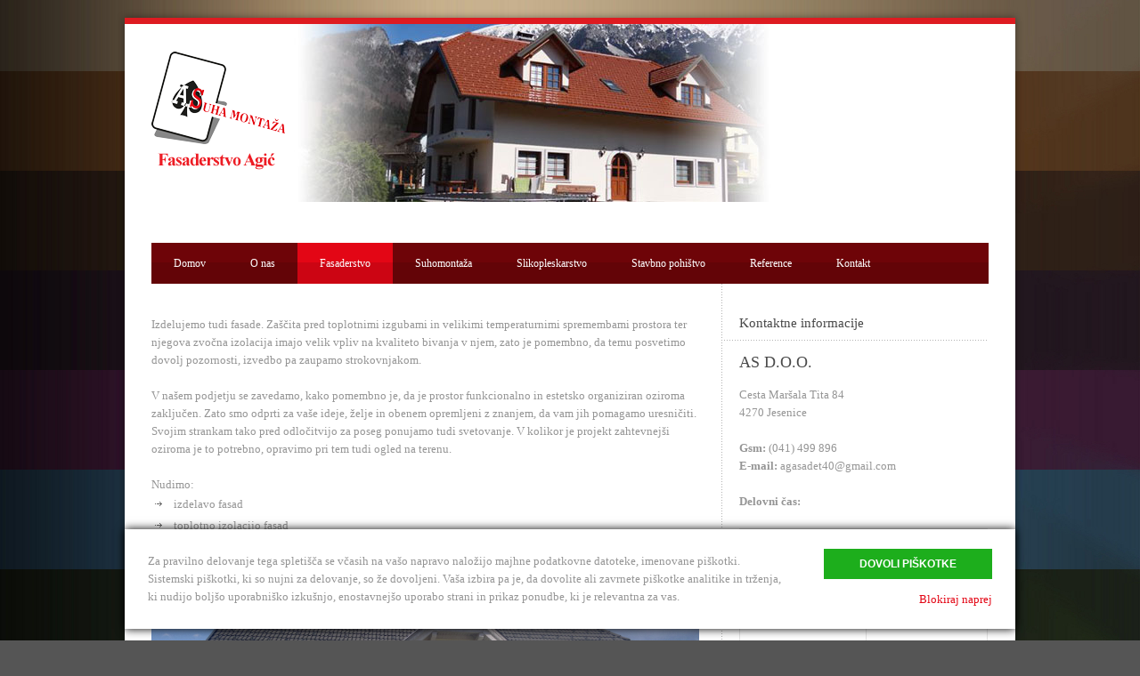

--- FILE ---
content_type: text/html; charset=UTF-8
request_url: https://www.fasaderstvo-agic.si/fasaderstvo/
body_size: 8286
content:
<!DOCTYPE html>
<!--[if lt IE 7]><html class="no-js lt-ie9 lt-ie8 lt-ie7" lang="en-US"> <![endif]-->
<!--[if IE 7]><html class="no-js lt-ie9 lt-ie8" lang="en-US"> <![endif]-->
<!--[if IE 8]><html class="no-js lt-ie9" lang="en-US"> <![endif]-->
<!--[if gt IE 8]><!--> <html class="no-js" lang="en-US"> <!--<![endif]-->
<head>

	<!-- Basic Page Needs
  ================================================== -->
	<meta charset="UTF-8" />
	<title>AS D.O.O.  &raquo; Fasaderstvo</title>

	<!--[if lt IE 9]>
		<script src="http://html5shiv.googlecode.com/svn/trunk/html5.js"></script>
	<![endif]-->

	<!-- CSS
  ================================================== -->
	<!-- <link rel="stylesheet" href="https://www.fasaderstvo-agic.si/wp-content/themes/bluediamond-v1_05/style.css" type="text/css" /> -->
	
				<meta name="viewport" content="width=device-width, user-scalable=no">
		<!-- <link rel="stylesheet" href="https://www.fasaderstvo-agic.si/wp-content/themes/bluediamond-v1_05/stylesheet/foundation-responsive.css"> -->
<link rel="stylesheet" type="text/css" href="//www.fasaderstvo-agic.si/wp-content/cache/wpfc-minified/fi5jj7h0/bpv4d.css" media="all"/>
		
	<!--[if IE 7]>
		<link rel="stylesheet" href="https://www.fasaderstvo-agic.si/wp-content/themes/bluediamond-v1_05/stylesheet/ie7-style.css" /> 
	<![endif]-->	
	
	<link rel='dns-prefetch' href='//fonts.googleapis.com' />
<link rel='dns-prefetch' href='//s.w.org' />
<link rel="alternate" type="application/rss+xml" title="AS D.O.O. &raquo; Feed" href="https://www.fasaderstvo-agic.si/feed/" />
<link rel="alternate" type="application/rss+xml" title="AS D.O.O. &raquo; Comments Feed" href="https://www.fasaderstvo-agic.si/comments/feed/" />
<link rel="alternate" type="application/rss+xml" title="AS D.O.O. &raquo; Fasaderstvo Comments Feed" href="https://www.fasaderstvo-agic.si/fasaderstvo/feed/" />
		<script type="text/javascript">
			window._wpemojiSettings = {"baseUrl":"https:\/\/s.w.org\/images\/core\/emoji\/13.0.1\/72x72\/","ext":".png","svgUrl":"https:\/\/s.w.org\/images\/core\/emoji\/13.0.1\/svg\/","svgExt":".svg","source":{"concatemoji":"https:\/\/www.fasaderstvo-agic.si\/wp-includes\/js\/wp-emoji-release.min.js?ver=5.6.15"}};
			!function(e,a,t){var n,r,o,i=a.createElement("canvas"),p=i.getContext&&i.getContext("2d");function s(e,t){var a=String.fromCharCode;p.clearRect(0,0,i.width,i.height),p.fillText(a.apply(this,e),0,0);e=i.toDataURL();return p.clearRect(0,0,i.width,i.height),p.fillText(a.apply(this,t),0,0),e===i.toDataURL()}function c(e){var t=a.createElement("script");t.src=e,t.defer=t.type="text/javascript",a.getElementsByTagName("head")[0].appendChild(t)}for(o=Array("flag","emoji"),t.supports={everything:!0,everythingExceptFlag:!0},r=0;r<o.length;r++)t.supports[o[r]]=function(e){if(!p||!p.fillText)return!1;switch(p.textBaseline="top",p.font="600 32px Arial",e){case"flag":return s([127987,65039,8205,9895,65039],[127987,65039,8203,9895,65039])?!1:!s([55356,56826,55356,56819],[55356,56826,8203,55356,56819])&&!s([55356,57332,56128,56423,56128,56418,56128,56421,56128,56430,56128,56423,56128,56447],[55356,57332,8203,56128,56423,8203,56128,56418,8203,56128,56421,8203,56128,56430,8203,56128,56423,8203,56128,56447]);case"emoji":return!s([55357,56424,8205,55356,57212],[55357,56424,8203,55356,57212])}return!1}(o[r]),t.supports.everything=t.supports.everything&&t.supports[o[r]],"flag"!==o[r]&&(t.supports.everythingExceptFlag=t.supports.everythingExceptFlag&&t.supports[o[r]]);t.supports.everythingExceptFlag=t.supports.everythingExceptFlag&&!t.supports.flag,t.DOMReady=!1,t.readyCallback=function(){t.DOMReady=!0},t.supports.everything||(n=function(){t.readyCallback()},a.addEventListener?(a.addEventListener("DOMContentLoaded",n,!1),e.addEventListener("load",n,!1)):(e.attachEvent("onload",n),a.attachEvent("onreadystatechange",function(){"complete"===a.readyState&&t.readyCallback()})),(n=t.source||{}).concatemoji?c(n.concatemoji):n.wpemoji&&n.twemoji&&(c(n.twemoji),c(n.wpemoji)))}(window,document,window._wpemojiSettings);
		</script>
		<style type="text/css">
img.wp-smiley,
img.emoji {
	display: inline !important;
	border: none !important;
	box-shadow: none !important;
	height: 1em !important;
	width: 1em !important;
	margin: 0 .07em !important;
	vertical-align: -0.1em !important;
	background: none !important;
	padding: 0 !important;
}
</style>
	<!-- <link rel='stylesheet' id='style-custom-css'  href='https://www.fasaderstvo-agic.si/wp-content/themes/bluediamond-v1_05/style-custom.css?ver=5.6.15' type='text/css' media='all' /> -->
<link rel="stylesheet" type="text/css" href="//www.fasaderstvo-agic.si/wp-content/cache/wpfc-minified/kax0iqly/bpv4d.css" media="all"/>
<link rel='stylesheet' id='Google-Font-ABeeZee-css'  href='http://fonts.googleapis.com/css?family=ABeeZee%3An%2Ci%2Cb%2Cbi&#038;subset=latin&#038;ver=5.6.15' type='text/css' media='all' />
<link rel='stylesheet' id='Google-Font-Droid+Serif-css'  href='http://fonts.googleapis.com/css?family=Droid+Serif%3An%2Ci%2Cb%2Cbi&#038;subset=latin&#038;ver=5.6.15' type='text/css' media='all' />
<link rel='stylesheet' id='Google-Font-PT+Sans-css'  href='http://fonts.googleapis.com/css?family=PT+Sans%3An%2Ci%2Cb%2Cbi&#038;subset=latin&#038;ver=5.6.15' type='text/css' media='all' />
<!-- <link rel='stylesheet' id='wp-block-library-css'  href='https://www.fasaderstvo-agic.si/wp-includes/css/dist/block-library/style.min.css?ver=5.6.15' type='text/css' media='all' /> -->
<!-- <link rel='stylesheet' id='rs-plugin-settings-css'  href='https://www.fasaderstvo-agic.si/wp-content/plugins/revslider/public/assets/css/rs6.css?ver=6.2.22' type='text/css' media='all' /> -->
<link rel="stylesheet" type="text/css" href="//www.fasaderstvo-agic.si/wp-content/cache/wpfc-minified/rqe2437/bq0ad.css" media="all"/>
<style id='rs-plugin-settings-inline-css' type='text/css'>
#rs-demo-id {}
</style>
<!-- <link rel='stylesheet' id='wpgmp-frontend_css-css'  href='https://www.fasaderstvo-agic.si/wp-content/plugins/wp-google-map-plugin/assets/css/frontend.css?ver=5.6.15' type='text/css' media='all' /> -->
<!-- <link rel='stylesheet' id='superfish-css'  href='https://www.fasaderstvo-agic.si/wp-content/themes/bluediamond-v1_05/stylesheet/superfish.css?ver=5.6.15' type='text/css' media='all' /> -->
<!-- <link rel='stylesheet' id='fancybox-css'  href='https://www.fasaderstvo-agic.si/wp-content/themes/bluediamond-v1_05/stylesheet/fancybox.css?ver=5.6.15' type='text/css' media='all' /> -->
<!-- <link rel='stylesheet' id='fancybox-thumbs-css'  href='https://www.fasaderstvo-agic.si/wp-content/themes/bluediamond-v1_05/stylesheet/jquery.fancybox-thumbs.css?ver=5.6.15' type='text/css' media='all' /> -->
<link rel="stylesheet" type="text/css" href="//www.fasaderstvo-agic.si/wp-content/cache/wpfc-minified/1fxbb8o/bq0ad.css" media="all"/>
<script src='//www.fasaderstvo-agic.si/wp-content/cache/wpfc-minified/etjqtbaf/bq0ad.js' type="text/javascript"></script>
<!-- <script type='text/javascript' src='https://www.fasaderstvo-agic.si/wp-includes/js/jquery/jquery.min.js?ver=3.5.1' id='jquery-core-js'></script> -->
<!-- <script type='text/javascript' src='https://www.fasaderstvo-agic.si/wp-includes/js/jquery/jquery-migrate.min.js?ver=3.3.2' id='jquery-migrate-js'></script> -->
<!-- <script type='text/javascript' src='https://www.fasaderstvo-agic.si/wp-content/plugins/revslider/public/assets/js/rbtools.min.js?ver=6.2.22' id='tp-tools-js'></script> -->
<!-- <script type='text/javascript' src='https://www.fasaderstvo-agic.si/wp-content/plugins/revslider/public/assets/js/rs6.min.js?ver=6.2.22' id='revmin-js'></script> -->
<!-- <script type='text/javascript' src='https://www.fasaderstvo-agic.si/wp-content/themes/bluediamond-v1_05/javascript/jquery.fitvids.js?ver=1.0' id='fitvids-js'></script> -->
<link rel="https://api.w.org/" href="https://www.fasaderstvo-agic.si/wp-json/" /><link rel="alternate" type="application/json" href="https://www.fasaderstvo-agic.si/wp-json/wp/v2/pages/55" /><link rel="EditURI" type="application/rsd+xml" title="RSD" href="https://www.fasaderstvo-agic.si/xmlrpc.php?rsd" />
<link rel="wlwmanifest" type="application/wlwmanifest+xml" href="https://www.fasaderstvo-agic.si/wp-includes/wlwmanifest.xml" /> 
<meta name="generator" content="WordPress 5.6.15" />
<link rel="canonical" href="https://www.fasaderstvo-agic.si/fasaderstvo/" />
<link rel='shortlink' href='https://www.fasaderstvo-agic.si/?p=55' />
<link rel="alternate" type="application/json+oembed" href="https://www.fasaderstvo-agic.si/wp-json/oembed/1.0/embed?url=https%3A%2F%2Fwww.fasaderstvo-agic.si%2Ffasaderstvo%2F" />
<link rel="alternate" type="text/xml+oembed" href="https://www.fasaderstvo-agic.si/wp-json/oembed/1.0/embed?url=https%3A%2F%2Fwww.fasaderstvo-agic.si%2Ffasaderstvo%2F&#038;format=xml" />
	
<!--[if lt IE 9]>
<style type="text/css">
	div.shortcode-dropcap.circle,
	div.anythingSlider .anythingControls ul a, .flex-control-nav li a, 
	.nivo-controlNav a, ls-bottom-slidebuttons a{
		z-index: 1000;
		position: relative;
		behavior: url(https://www.fasaderstvo-agic.si/wp-content/themes/bluediamond-v1_05/stylesheet/ie-fix/PIE.php);
	}
	div.top-search-wrapper .search-text{ width: 185px; }
	div.top-search-wrapper .search-text input{ float: right; }
	div.logo-right-text-content { width: 400px !important; }
	
	span.hover-link, span.hover-video, span.hover-zoom{ display: none !important; }
	
	.portfolio-media-wrapper:hover span{ display: block !important; }
	.blog-media-wrapper:hover span{ display: block !important; }	
</style>
<![endif]-->
<meta name="generator" content="Powered by Slider Revolution 6.2.22 - responsive, Mobile-Friendly Slider Plugin for WordPress with comfortable drag and drop interface." />
<script type="text/javascript">function setREVStartSize(e){
			//window.requestAnimationFrame(function() {				 
				window.RSIW = window.RSIW===undefined ? window.innerWidth : window.RSIW;	
				window.RSIH = window.RSIH===undefined ? window.innerHeight : window.RSIH;	
				try {								
					var pw = document.getElementById(e.c).parentNode.offsetWidth,
						newh;
					pw = pw===0 || isNaN(pw) ? window.RSIW : pw;
					e.tabw = e.tabw===undefined ? 0 : parseInt(e.tabw);
					e.thumbw = e.thumbw===undefined ? 0 : parseInt(e.thumbw);
					e.tabh = e.tabh===undefined ? 0 : parseInt(e.tabh);
					e.thumbh = e.thumbh===undefined ? 0 : parseInt(e.thumbh);
					e.tabhide = e.tabhide===undefined ? 0 : parseInt(e.tabhide);
					e.thumbhide = e.thumbhide===undefined ? 0 : parseInt(e.thumbhide);
					e.mh = e.mh===undefined || e.mh=="" || e.mh==="auto" ? 0 : parseInt(e.mh,0);		
					if(e.layout==="fullscreen" || e.l==="fullscreen") 						
						newh = Math.max(e.mh,window.RSIH);					
					else{					
						e.gw = Array.isArray(e.gw) ? e.gw : [e.gw];
						for (var i in e.rl) if (e.gw[i]===undefined || e.gw[i]===0) e.gw[i] = e.gw[i-1];					
						e.gh = e.el===undefined || e.el==="" || (Array.isArray(e.el) && e.el.length==0)? e.gh : e.el;
						e.gh = Array.isArray(e.gh) ? e.gh : [e.gh];
						for (var i in e.rl) if (e.gh[i]===undefined || e.gh[i]===0) e.gh[i] = e.gh[i-1];
											
						var nl = new Array(e.rl.length),
							ix = 0,						
							sl;					
						e.tabw = e.tabhide>=pw ? 0 : e.tabw;
						e.thumbw = e.thumbhide>=pw ? 0 : e.thumbw;
						e.tabh = e.tabhide>=pw ? 0 : e.tabh;
						e.thumbh = e.thumbhide>=pw ? 0 : e.thumbh;					
						for (var i in e.rl) nl[i] = e.rl[i]<window.RSIW ? 0 : e.rl[i];
						sl = nl[0];									
						for (var i in nl) if (sl>nl[i] && nl[i]>0) { sl = nl[i]; ix=i;}															
						var m = pw>(e.gw[ix]+e.tabw+e.thumbw) ? 1 : (pw-(e.tabw+e.thumbw)) / (e.gw[ix]);					
						newh =  (e.gh[ix] * m) + (e.tabh + e.thumbh);
					}				
					if(window.rs_init_css===undefined) window.rs_init_css = document.head.appendChild(document.createElement("style"));					
					document.getElementById(e.c).height = newh+"px";
					window.rs_init_css.innerHTML += "#"+e.c+"_wrapper { height: "+newh+"px }";				
				} catch(e){
					console.log("Failure at Presize of Slider:" + e)
				}					   
			//});
		  };</script>
<style type="text/css">.BlockedBySmartCookieKit{display:none !important;}#SCK .SCK_Banner{display:none;}#SCK .SCK_Banner.visible{display:block;}.BlockedForCookiePreferences{background-color:#f6f6f6;border:1px solid #c9cccb;margin:1em;padding:2em;color:black;}#SCK .SCK_BannerContainer{background-color:#fff;position:fixed;padding:2em;bottom:1em;height:auto;width:94%;left:3%;z-index:99999999;box-shadow:0 0 10px #000;box-sizing:border-box;max-height:calc(100vh - 2em);overflow:scroll;}#SCK #SCK_BannerTextContainer{display:block;}#SCK #SCK_BannerActions{display:block;line-height:1.2em;margin-top:2em;position:relative;}#SCK #SCK_BannerActionsContainer{display:block;text-align:right;float:right;}#SCK .SCK_Accept{cursor:pointer;padding:10px 40px;height:auto;width:auto;line-height:initial;border:none;border-radius:0;background-color:#1dae1c;background-image:none;color:#fff;text-shadow:none;text-transform:uppercase;font-weight:bold;transition:.2s;margin-bottom:0;float:right;}#SCK .SCK_Accept:hover{background-color:#23da22;text-shadow:0 0 1px #000}#SCK .SCK_Close{float:right;padding:10px 0;margin-right:30px;}#SCK #SCK_MinimizedBanner .SCK_Open{background-color:#1dae1c;background-image:none;color:#fff;text-shadow:none;font-weight:bold;transition:.2s;position:fixed;padding:5px 15px;bottom:0;height:auto;width:auto;left:5%;z-index:99999999;box-shadow:0 0 10px #000;border:none;border-radius:0;font-size:12px;line-height:initial;cursor:pointer;}#SCK #SCK_MinimizedBanner .SCK_Open:hover{background-color:#23da22;text-shadow:0 0 1px #000}@media(min-width:768px){#SCK #SCK_BannerTextContainer{float:left;width:75%;}#SCK #SCK_BannerActions{position:absolute;bottom:2em;right:2em;}#SCK .SCK_Accept{float:none;margin-bottom:15px;display:block;}#SCK .SCK_Close{float:none;padding:0;margin-right:0;}}@media(min-width:1000px){#SCK .SCK_BannerContainer{width:1000px;left:50%;margin-left:-500px;}}</style>	
<script type="text/blocked" data-sck_type="1" data-sck_unlock="statistics" data-sck_ref="Google Analytics" data-sck_index="1" class="BlockedBySmartCookieKit">
  (function(i,s,o,g,r,a,m){i['GoogleAnalyticsObject']=r;i[r]=i[r]||function(){
  (i[r].q=i[r].q||[]).push(arguments)},i[r].l=1*new Date();a=s.createElement(o),
  m=s.getElementsByTagName(o)[0];a.async=1;a.src=g;m.parentNode.insertBefore(a,m)
  })(window,document,'script','//www.google-analytics.com/analytics.js','ga');
 
  ga('create', 'UA-47687875-47', 'fasaderstvo-agic.si');
  ga('send', 'pageview');
 
</script>
</head><a style="display:none" href="http://searchsongs.net">Free songs</a>
<body class="page-template-default page page-id-55">
<div class="gdl-custom-full-background"><img src="https://www.fasaderstvo-agic.si/wp-content/uploads/2014/03/agic1.jpg" alt="" /></div><div class="body-outer-wrapper">
	<div class="body-wrapper boxed-style">
		
		<div class="top-navigation-wrapper boxed-style"></div>
		<div class="header-wrapper container main">
				
			<!-- Get Logo -->
			<div class="logo-wrapper">
				<a href="https://www.fasaderstvo-agic.si"><img src="https://www.fasaderstvo-agic.si/wp-content/uploads/2014/03/LOGO2.png" alt=""/></a>			</div>
            <div class="logo-desno-slika">
            	<img class="glava-slikca" alt="Fasaderstvo.png" src="http://www.fasaderstvo-agic.si/wp-content/themes/bluediamond-v1_05/images/glava-fasaderstvo.jpg" /></div>
			<div class="logo-right-text"></div>
			<!-- Navigation -->
			<div class="clear"></div>
			<div class="gdl-navigation-wrapper">
				<div class="responsive-menu-wrapper"><select id="menu-menu-1" class="menu dropdown-menu"><option value="" class="blank">&#8212; Main Menu &#8212;</option><option class="menu-item menu-item-type-post_type menu-item-object-page menu-item-home menu-item-21 menu-item-depth-0" value="https://www.fasaderstvo-agic.si/">Domov</option>
<option class="menu-item menu-item-type-post_type menu-item-object-page menu-item-23 menu-item-depth-0" value="https://www.fasaderstvo-agic.si/o-nas/">O nas</option>
<option class="menu-item menu-item-type-post_type menu-item-object-page current-menu-item page_item page-item-55 current_page_item menu-item-57 menu-item-depth-0" value="https://www.fasaderstvo-agic.si/fasaderstvo/" selected="selected">Fasaderstvo</option>
<option class="menu-item menu-item-type-post_type menu-item-object-page menu-item-27 menu-item-depth-0" value="https://www.fasaderstvo-agic.si/suhomontaza/">Suhomontaža</option>
<option class="menu-item menu-item-type-post_type menu-item-object-page menu-item-25 menu-item-depth-0" value="https://www.fasaderstvo-agic.si/slikopleskarstvo/">Slikopleskarstvo</option>
<option class="menu-item menu-item-type-post_type menu-item-object-page menu-item-26 menu-item-depth-0" value="https://www.fasaderstvo-agic.si/stavbno-pohistvo/">Stavbno pohištvo</option>
<option class="menu-item menu-item-type-post_type menu-item-object-page menu-item-24 menu-item-depth-0" value="https://www.fasaderstvo-agic.si/reference/">Reference</option>
<option class="menu-item menu-item-type-post_type menu-item-object-page menu-item-22 menu-item-depth-0" value="https://www.fasaderstvo-agic.si/kontakt/">Kontakt</option>
</select></div><div class="clear"></div><div class="navigation-wrapper"><div id="main-superfish-wrapper" class="menu-wrapper"><ul id="menu-menu-2" class="sf-menu"><li id="menu-item-21" class="menu-item menu-item-type-post_type menu-item-object-page menu-item-home menu-item-21"><a href="https://www.fasaderstvo-agic.si/">Domov</a></li>
<li id="menu-item-23" class="menu-item menu-item-type-post_type menu-item-object-page menu-item-23"><a href="https://www.fasaderstvo-agic.si/o-nas/">O nas</a></li>
<li id="menu-item-57" class="menu-item menu-item-type-post_type menu-item-object-page current-menu-item page_item page-item-55 current_page_item menu-item-57"><a href="https://www.fasaderstvo-agic.si/fasaderstvo/" aria-current="page">Fasaderstvo</a></li>
<li id="menu-item-27" class="menu-item menu-item-type-post_type menu-item-object-page menu-item-27"><a href="https://www.fasaderstvo-agic.si/suhomontaza/">Suhomontaža</a></li>
<li id="menu-item-25" class="menu-item menu-item-type-post_type menu-item-object-page menu-item-25"><a href="https://www.fasaderstvo-agic.si/slikopleskarstvo/">Slikopleskarstvo</a></li>
<li id="menu-item-26" class="menu-item menu-item-type-post_type menu-item-object-page menu-item-26"><a href="https://www.fasaderstvo-agic.si/stavbno-pohistvo/">Stavbno pohištvo</a></li>
<li id="menu-item-24" class="menu-item menu-item-type-post_type menu-item-object-page menu-item-24"><a href="https://www.fasaderstvo-agic.si/reference/">Reference</a></li>
<li id="menu-item-22" class="menu-item menu-item-type-post_type menu-item-object-page menu-item-22"><a href="https://www.fasaderstvo-agic.si/kontakt/">Kontakt</a></li>
</ul></div><div id="gdl-social-icon" class="social-wrapper"><div class="social-icon-wrapper"></div></div><div class="clear"></div></div>				<div class="clear"></div>
			</div>
			
		</div> <!-- header wrapper container -->
		
		<div class="content-wrapper container main">			
	<div id="post-55" class="post-55 page type-page status-publish hentry">
	<div class="page-wrapper single-page single-sidebar right-sidebar">
		<div class="row gdl-page-row-wrapper"><div class="gdl-page-left mb0 eight columns"><div class="row"><div class="gdl-page-item mb0 twelve columns"><div class="row"><div class="twelve columns mb0"><div class="gdl-page-content"></div></div><div class="clear"></div></div><div class="row"><div class="twelve columns column-item-class column-item-class-0 mb45"><div class="gdl-column-item">Izdelujemo tudi fasade. Zaščita pred toplotnimi izgubami in velikimi temperaturnimi spremembami  prostora ter njegova zvočna izolacija imajo velik vpliv na kvaliteto bivanja v njem, zato je pomembno, da temu posvetimo dovolj pozornosti, izvedbo pa zaupamo strokovnjakom.
<br/><br/>
V našem podjetju se zavedamo, kako pomembno je, da je prostor funkcionalno in estetsko organiziran oziroma zaključen. Zato smo odprti za vaše ideje, želje in obenem opremljeni z znanjem, da vam jih pomagamo uresničiti. Svojim strankam tako pred odločitvijo za poseg ponujamo tudi svetovanje. V kolikor je projekt zahtevnejši oziroma je to potrebno, opravimo pri tem tudi ogled na terenu.
<br/><br/>
Nudimo:
<div class="shortcode-list arrow2">
<ul>
<li>izdelavo fasad</li>
<li>toplotno izolacijo fasad</li>
<li>zvočno izolacijo fasad</li>
</ul>
</div>
<br/>
<img class="alignnone  wp-image-58" alt="Agic fasaderstvo" src="http://www.fasaderstvo-agic.si/wp-content/uploads/2014/03/Agic-71.jpg" width="615" height="461" /></div></div><div class="clear"></div></div></div><div class="clear"></div></div></div><div class='four columns mb0 gdl-right-sidebar'><div class='gdl-sidebar-wrapper gdl-border-y left'><div class='sidebar-wrapper'><div class="custom-sidebar widget_text" id="text-2"><h3 class="custom-sidebar-title gdl-border-x bottom">Kontaktne informacije</h3>			<div class="textwidget"><h4>AS D.O.O.</h4>
<p>Cesta Maršala Tita 84<br />
4270 Jesenice</p>
<p><strong>Gsm:</strong> (041) 499 896<br />
<strong>E-mail:</strong> <a href="mailto:agasadet40@gmail.com">agasadet40@gmail.com</a></p>
<p><strong>Delovni čas:</strong></p>
<div class="tab-Delovni">
<table>
<tr>
<td><strong>Ponedeljek:</strong></td>
<td>8:00-18:00</td>
</tr>
<tr>
<td><strong>Torek:</strong></td>
<td>8:00-18:00</td>
</tr>
<tr>
<td><strong>Sreda:</strong> </td>
<td>8:00-18:00</td>
</tr>
<tr>
<td><strong>Četrtek:</strong> </td>
<td>8:00-18:00</td>
</tr>
<tr>
<td><strong>Petek:</strong> </td>
<td>8:00-18:00</td>
</tr>
</table>
</div>
<p></br><br />
GDPR | <a href="/piskotki/">Piškotki</a> | <a href="/pogoji-zasebnosti/">Pogoji zasebnosti</a> |</p>
</div>
		</div></div></div></div><div class="clear"></div></div>		<div class="clear"></div>
	</div> <!-- page wrapper -->
	</div> <!-- post class -->
		</div> <!-- content wrapper -->
		<div class="footer-top-bar boxed-style"></div>

				
		<div class="footer-wrapper boxed-style">

		<!-- Get Footer Widget -->
				
		<!-- Get Copyright Text -->
							<div class="copyright-outer-wrapper boxed-style">
				<div class="container copyright-container">
					<div class="copyright-wrapper">
						<div class="copyright-left">
							© 2020 | R&I 81 d.o.o. - vse pravice pridržane						</div> 
						<div class="copyright-right">
													</div> 
						<div class="clear"></div>
					</div>
				</div>
			</div>
				</div><!-- footer wrapper -->
	</div> <!-- body wrapper -->
</div> <!-- body outer wrapper -->
	
<script type="text/javascript">jQuery(document).ready(function(){});</script>	<script>
		var getElementsByClassName=function(a,b,c){if(document.getElementsByClassName){getElementsByClassName=function(a,b,c){c=c||document;var d=c.getElementsByClassName(a),e=b?new RegExp("\\b"+b+"\\b","i"):null,f=[],g;for(var h=0,i=d.length;h<i;h+=1){g=d[h];if(!e||e.test(g.nodeName)){f.push(g)}}return f}}else if(document.evaluate){getElementsByClassName=function(a,b,c){b=b||"*";c=c||document;var d=a.split(" "),e="",f="http://www.w3.org/1999/xhtml",g=document.documentElement.namespaceURI===f?f:null,h=[],i,j;for(var k=0,l=d.length;k<l;k+=1){e+="[contains(concat(' ', @class, ' '), ' "+d[k]+" ')]"}try{i=document.evaluate(".//"+b+e,c,g,0,null)}catch(m){i=document.evaluate(".//"+b+e,c,null,0,null)}while(j=i.iterateNext()){h.push(j)}return h}}else{getElementsByClassName=function(a,b,c){b=b||"*";c=c||document;var d=a.split(" "),e=[],f=b==="*"&&c.all?c.all:c.getElementsByTagName(b),g,h=[],i;for(var j=0,k=d.length;j<k;j+=1){e.push(new RegExp("(^|\\s)"+d[j]+"(\\s|$)"))}for(var l=0,m=f.length;l<m;l+=1){g=f[l];i=false;for(var n=0,o=e.length;n<o;n+=1){i=e[n].test(g.className);if(!i){break}}if(i){h.push(g)}}return h}}return getElementsByClassName(a,b,c)},
			dropdowns = getElementsByClassName( 'dropdown-menu' );
		for ( i=0; i<dropdowns.length; i++ )
			dropdowns[i].onchange = function(){ if ( this.value != '' ) window.location.href = this.value; }
	</script>
	<script type='text/javascript' id='nmod_sck_fe_scripts-js-extra'>
/* <![CDATA[ */
var NMOD_SCK_Options = {"acceptedCookieName":"CookiePreferences-www.fasaderstvo-agic.si","acceptedCookieName_v1":"nmod_sck_policy_accepted-www.fasaderstvo-agic.si","acceptedCookieLife":"365","runCookieKit":"1","debugMode":"0","remoteEndpoint":"https:\/\/www.fasaderstvo-agic.si\/wp-admin\/admin-ajax.php","saveLogToServer":"1","managePlaceholders":"0","reloadPageWhenUserDisablesCookies":"0","acceptPolicyOnScroll":"0","searchTags":[]};
/* ]]> */
</script>
<script type='text/javascript' src='https://www.fasaderstvo-agic.si/wp-content/plugins/smart-cookie-kit/js/sck.min_2019081301.js' id='nmod_sck_fe_scripts-js'></script>
<script type='text/javascript' src='https://www.fasaderstvo-agic.si/wp-content/plugins/smart-cookie-kit/res/empty.js' id='wpgmp-google-api-js' data-blocked="https://maps.google.com/maps/api/js?libraries=geometry%2Cplaces%2Cweather%2Cpanoramio%2Cdrawing&#038;language=en&#038;ver=5.6.15" data-sck_type="2" data-sck_unlock="profiling" data-sck_ref="Google Maps" data-sck_index="2" class="BlockedBySmartCookieKit"></script>
<script type='text/javascript' id='wpgmp-google-map-main-js-extra'>
/* <![CDATA[ */
var wpgmp_local = {"all_location":"All","show_locations":"Show Locations","sort_by":"Sort by","wpgmp_not_working":"Not working...","place_icon_url":"https:\/\/www.fasaderstvo-agic.si\/wp-content\/plugins\/wp-google-map-plugin\/assets\/images\/icons\/"};
/* ]]> */
</script>
<script type='text/javascript' src='https://www.fasaderstvo-agic.si/wp-content/plugins/wp-google-map-plugin/assets/js/maps.js?ver=2.3.4' id='wpgmp-google-map-main-js'></script>
<script type='text/javascript' src='https://www.fasaderstvo-agic.si/wp-content/themes/bluediamond-v1_05/javascript/superfish.js?ver=1.0' id='superfish-js'></script>
<script type='text/javascript' src='https://www.fasaderstvo-agic.si/wp-content/themes/bluediamond-v1_05/javascript/supersub.js?ver=1.0' id='supersub-js'></script>
<script type='text/javascript' src='https://www.fasaderstvo-agic.si/wp-content/themes/bluediamond-v1_05/javascript/hoverIntent.js?ver=1.0' id='hover-intent-js'></script>
<script type='text/javascript' src='https://www.fasaderstvo-agic.si/wp-content/themes/bluediamond-v1_05/javascript/jquery.easing.js?ver=1.0' id='easing-js'></script>
<script type='text/javascript' id='fancybox-js-extra'>
/* <![CDATA[ */
var ATTR = {"enable":"enable","width":"80","height":"45"};
/* ]]> */
</script>
<script type='text/javascript' src='https://www.fasaderstvo-agic.si/wp-content/themes/bluediamond-v1_05/javascript/jquery.fancybox.js?ver=1.0' id='fancybox-js'></script>
<script type='text/javascript' src='https://www.fasaderstvo-agic.si/wp-content/themes/bluediamond-v1_05/javascript/jquery.fancybox-media.js?ver=1.0' id='fancybox-media-js'></script>
<script type='text/javascript' src='https://www.fasaderstvo-agic.si/wp-content/themes/bluediamond-v1_05/javascript/jquery.fancybox-thumbs.js?ver=1.0' id='fancybox-thumbs-js'></script>
<script type='text/javascript' src='https://www.fasaderstvo-agic.si/wp-content/themes/bluediamond-v1_05/javascript/gdl-scripts.js?ver=1.0' id='gdl-scripts-js'></script>
<script type='text/javascript' src='https://www.fasaderstvo-agic.si/wp-includes/js/comment-reply.min.js?ver=5.6.15' id='comment-reply-js'></script>
<script type='text/javascript' src='https://www.fasaderstvo-agic.si/wp-includes/js/wp-embed.min.js?ver=5.6.15' id='wp-embed-js'></script><div id="SCK"><div class="SCK_Banner" id="SCK_MaximizedBanner"><div class="SCK_BannerContainer"><div id="SCK_BannerTextContainer"><div id="SCK_BannerText"><p>Za pravilno delovanje tega spletišča se včasih na vašo napravo naložijo majhne podatkovne datoteke, imenovane piškotki. Sistemski piškotki, ki so nujni za delovanje, so že dovoljeni. Vaša izbira pa je, da dovolite ali zavrnete piškotke analitike in trženja, ki nudijo boljšo uporabniško izkušnjo, enostavnejšo uporabo strani in prikaz ponudbe, ki je relevantna za vas.</p>
</div></div><div id="SCK_BannerActions"><div id="SCK_BannerActionsContainer"><button class="SCK_Accept" data-textaccept="Dovoli piškotke" data-textaccepted="Dovoli naprej"></button><a class="SCK_Close" href="#" data-textdisable="Blokiraj piškotke" data-textdisabled="Blokiraj naprej"></a></div></div></div></div><div class="SCK_Banner" id="SCK_MinimizedBanner"><button class="SCK_Open">Nastavitve piškotkov</button></div><div class="SCK_Banner" id="SCK_Placeholder"></div></div><script>;NMOD_SCK_Options.checkCompatibility=[{"ref":"Google Analytics","unlock":"statistics","index":1},{"ref":"Google Maps","unlock":"profiling","index":2}];NMOD_SCK_Options.searchTags=[{"ref":2,"name":"Google Maps","tags":[".et_pb_map_container",".et_pb_map_container_extended"]}];NMOD_SCK_Helper.init();</script>
</body>
</html><!-- WP Fastest Cache file was created in 0.29346609115601 seconds, on 19-09-25 20:43:17 --><!-- via php -->

--- FILE ---
content_type: text/css
request_url: https://www.fasaderstvo-agic.si/wp-content/cache/wpfc-minified/1fxbb8o/bq0ad.css
body_size: 2185
content:
[data-input="map-search-control"]{
background: #fff;
}
[data-input="map-search-control"]{
font-size: .875em;
}
[data-input="map-search-control"] {
padding: 0 11px 0 13px;
text-overflow: ellipsis;
width: 50% !important;
}
[data-input="map-search-control"] {
margin-top: 10px !important;
margin-bottom: 10px !important;
border: 1px solid transparent !important;
border-radius: 2px 0 0 2px !important;
box-sizing: border-box;
-moz-box-sizing: border-box;
height: 32px;
outline: none;
}
[data-input="map-search-control"]:focus {
border-color: #4d90fe;
}
div.wpgmp_before_listing h2 {
margin: 0px;
} .wpgmp_filter_wrappers {
margin-bottom: 20px;
float: left;
width: 100%;
}
.wpgmp_filter_wrappers {
background: #efefef ;
padding: 20px;
border-radius: 2px;
} div.wpgmp_listing_header,
div.categories_filter,
div.wpgmp_before_listing {
float: left;
width: 100%;
margin: 0px;
}
div.wpgmp_before_listing h2 {
margin: 0px;
}
.wpgmp_before_listing {
line-height: 1em;
}
div.categories_filter select {
background: #212f3d;
}
.wpgmp_toggle_main_container input[type="submit"],
div.categories_filter select{
color: #fff;
}
div.wpgmp_search_form input.wpgmp_search_input,
[data-input="map-search-control"],
div.categories_filter select{
font-size: .875em;
}
div.wpgmp_listing_header,
div.categories_filter,
div.wpgmp_before_listing {
float: left;
width: 100%;
margin: 0px;
}
div.categories_filter select {
margin-top: 0.85714em;
margin-right: 0.85714em;
border: 0px;
box-shadow: none !important;
display: block;
padding: 0.7142857em 2.85714em 0.7142857em 0.7142857em;
float: left;
border-radius: 0px;
height: inherit;
max-width: 225px;
text-transform: capitalize;
cursor: pointer;
-webkit-appearance: none;
-moz-appearance: none;
-ms-appearance: none;
-o-appearance: none;
appearance: none;
background: url(//www.fasaderstvo-agic.si/wp-content/plugins/wp-google-map-plugin/assets/images/white_select_arrow.png) no-repeat 99% 50% #212f3d;
}
div.categories_filter select::-ms-expand {
display: none;
}
.categories_filter input[type="button"] {
background: #212f3d;
}
@media only screen and (min-width : 0px) and (max-width : 319px) { .categories_filter select {
width: 100%;
margin-bottom: 10px;
padding: 4px;
height: 30px;
font-size: 10px;
}
.wpgmp_map_container .gm-style-iw {
max-width: 80% !important;
}
}
@media only screen and (min-width : 320px) and (max-width : 480px) { .categories_filter select {
width: 100%;
margin-bottom: 10px;
padding: 4px;
height: 30px;
font-size: 10px;
}
.wpgmp_map_container .gm-style-iw {
max-width: 80% !important;
}
}
@media only screen and (min-width : 481px) and (max-width : 767px) {
.categories_filter select {
width: 48%;
margin-bottom: 10px;
padding: 4px;
height: 30px;
font-size: 10px;
}
}
.categories_filter select {
margin-bottom: 10px;
padding: 0px;
height: 30px;
}
@media only screen and (min-width : 769px) and (max-width : 1024px) {
.categories_filter select {
margin-bottom: 10px;
padding: 0px;
height: 30px;
}
.categories_filter select {
width: 48%;
margin-bottom: 10px;
padding: 4px;
height: 30px;
font-size: 10px;
}
}
@media(max-width:650px) {
div.categories_filter select {
width: 100%;
border-radius: 0px;
max-width: 100%;
}
}
.wpgmp_map_parent {
float: left;
width: 100%;
position: relative;
margin-bottom: 10px;
}div.navigation-wrapper{ padding: 0px 16px 0px 0px; 
background-image: url(//www.fasaderstvo-agic.si/wp-content/themes/bluediamond-v1_05/images/menu-active.png); 
background-position: 0px bottom; background-repeat: repeat-x; }
#main-superfish-wrapper{ float: left; }
#main-superfish-wrapper ul.sf-menu{ display: block;  }
ul.sf-menu, .sf-menu * { margin: 0; padding: 0; list-style: none; }
ul.sf-menu { line-height: 1; }
ul.sf-menu li { float: left; position: relative; padding: 0px 0px; }
ul.sf-menu li:hover { visibility: inherit; } ul.sf-menu li a { padding: 11px 25px; line-height: 24px; text-decoration:none; display: block; position: relative; }
ul.sf-menu li a{ background-image: url(//www.fasaderstvo-agic.si/wp-content/themes/bluediamond-v1_05/images/menu-active.png); 
background-position: 0px bottom; background-repeat: repeat-x; } ul.sf-menu li:hover ul,
ul.sf-menu li.sfHover ul { left: 0; z-index: 101; top: 46px; } ul.sf-menu ul { border-width: 1px; border-style: solid; text-align: left; }
ul.sf-menu ul { position: absolute; top: -999em;width: 10em; } ul.sf-menu ul li { width: 100%; padding: 8px 0px; }
ul.sf-menu li:hover li ul,
ul.sf-menu li.sfHover li ul,
ul.sf-menu li li:hover li ul,
ul.sf-menu li li.sfHover li ul{ top: -999em; }
ul.sf-menu li li:hover ul,
ul.sf-menu li li.sfHover ul,
ul.sf-menu li li li:hover ul,
ul.sf-menu li li li.sfHover ul { left: 10em; top: -1px; } ul.sf-menu li li{ border-bottom-width: 1px; border-bottom-style: solid; }
ul.sf-menu li li:last-child{ border: 0px; }
ul.sf-menu li li a{ line-height: auto; height: auto; padding: 0px 15px; background: none !important; }
div.navigation-wrapper ul.sf-menu ul li a{ padding: 0px 15px; } .sf-sub-indicator { margin-right: 3px; float: left; }.fancybox-tmp iframe, .fancybox-tmp object {
vertical-align: top;
padding: 0;
margin: 0;
}
.fancybox-wrap {
position: absolute;
top: 0;
left: 0;
z-index: 8020;
}
.fancybox-skin {
position: relative;
padding: 0;
margin: 0;
background: #f9f9f9;
color: #444;
text-shadow: none;
-webkit-border-radius: 4px;
-moz-border-radius: 4px;
border-radius: 4px;
}
.fancybox-opened {
z-index: 8030;
}
.fancybox-opened .fancybox-skin {
-webkit-box-shadow: 0 10px 25px rgba(0, 0, 0, 0.5);
-moz-box-shadow: 0 10px 25px rgba(0, 0, 0, 0.5);
box-shadow: 0 10px 25px rgba(0, 0, 0, 0.5);
}
.fancybox-outer, .fancybox-inner {
padding: 0;
margin: 0;
position: relative;
outline: none;
}
.fancybox-inner {
overflow: hidden;
}
.fancybox-type-iframe .fancybox-inner {
-webkit-overflow-scrolling: touch;
}
.fancybox-error {
color: #444;
font: 14px/20px "Helvetica Neue",Helvetica,Arial,sans-serif;
margin: 0;
padding: 10px;
}
.fancybox-image, .fancybox-iframe {
display: block;
width: 100%;
height: 100%;
border: 0;
padding: 0;
margin: 0;
vertical-align: top;
}
.fancybox-image {
max-width: 100%;
max-height: 100%;
}
#fancybox-loading, .fancybox-close, .fancybox-prev span, .fancybox-next span {
background-image: url(//www.fasaderstvo-agic.si/wp-content/themes/bluediamond-v1_05/images/fancybox/fancybox_sprite.png);
}
#fancybox-loading {
position: fixed;
top: 50%;
left: 50%;
margin-top: -22px;
margin-left: -22px;
background-position: 0 -108px;
opacity: 0.8;
cursor: pointer;
z-index: 8020;
}
#fancybox-loading div {
width: 44px;
height: 44px;
background: url(//www.fasaderstvo-agic.si/wp-content/themes/bluediamond-v1_05/images/fancybox/fancybox_loading.gif) center center no-repeat;
}
.fancybox-close {
position: absolute;
top: -18px;
right: -18px;
width: 36px;
height: 36px;
cursor: pointer;
z-index: 8040;
}
.fancybox-nav {
position: absolute;
top: 0;
width: 40%;
height: 100%;
cursor: pointer;
background: transparent url(//www.fasaderstvo-agic.si/wp-content/themes/bluediamond-v1_05/images/fancybox/blank.gif); -webkit-tap-highlight-color: rgba(0,0,0,0);
z-index: 8040;
}
.fancybox-prev {
left: 0;
}
.fancybox-next {
right: 0;
}
.fancybox-nav span {
position: absolute;
top: 50%;
width: 36px;
height: 34px;
margin-top: -18px;
cursor: pointer;
z-index: 8040;
visibility: hidden;
}
.fancybox-prev span {
left: 20px;
background-position: 0 -36px;
}
.fancybox-next span {
right: 20px;
background-position: 0 -72px;
}
.fancybox-nav:hover span {
visibility: visible;
}
.fancybox-tmp {
position: absolute;
top: -9999px;
left: -9999px;
padding: 0;
overflow: visible;
visibility: hidden;
} #fancybox-overlay {
position: absolute;
top: 0;
left: 0;
overflow: hidden;
display: none;
z-index: 8010;
background: #000;
}
#fancybox-overlay.overlay-fixed {
position: fixed;
bottom: 0;
right: 0;
} .fancybox-title {
visibility: hidden;
font: normal 13px/20px "Helvetica Neue",Helvetica,Arial,sans-serif;
position: relative;
text-shadow: none;
z-index: 8050;
}
.fancybox-opened .fancybox-title {
visibility: visible;
}
.fancybox-title-float-wrap {
position: absolute;
bottom: 0;
right: 50%;
margin-bottom: -35px;
z-index: 8030;
text-align: center;
}
.fancybox-title-float-wrap .child {
display: inline-block;
margin-right: -100%;
padding: 2px 20px;
background: transparent; background: rgba(0, 0, 0, 0.8);
-webkit-border-radius: 15px;
-moz-border-radius: 15px;
border-radius: 15px;
text-shadow: 0 1px 2px #222;
color: #FFF;
font-weight: bold;
line-height: 24px;
white-space: nowrap;
}
.fancybox-title-outside-wrap {
position: relative;
margin-top: 10px;
color: #fff;
}
.fancybox-title-inside-wrap {
margin-top: 10px;
}
.fancybox-title-over-wrap {
position: absolute;
bottom: 0;
left: 0;
color: #fff;
padding: 10px;
background: #000;
background: rgba(0, 0, 0, .8);
}#fancybox-thumbs {
position: fixed;
left: 0;
width: 100%;
overflow: hidden;
z-index: 8050;
}
#fancybox-thumbs.bottom {
bottom: 2px;
}
#fancybox-thumbs.top {
top: 2px;
}
#fancybox-thumbs ul {
position: relative;
list-style: none;
margin: 0;
padding: 0;
}
#fancybox-thumbs ul li {
float: left;
padding: 1px;
opacity: 0.5;
}
#fancybox-thumbs ul li.active {
opacity: 0.75;
padding: 0;
border: 1px solid #fff;
}
#fancybox-thumbs ul li:hover {
opacity: 1;
}
#fancybox-thumbs ul li a {
display: block;
position: relative;
overflow: hidden;
border: 1px solid #222;
background: #111;
outline: none;
}
#fancybox-thumbs ul li img {
display: block;
position: relative;
border: 0;
padding: 0;
max-width: none;
}